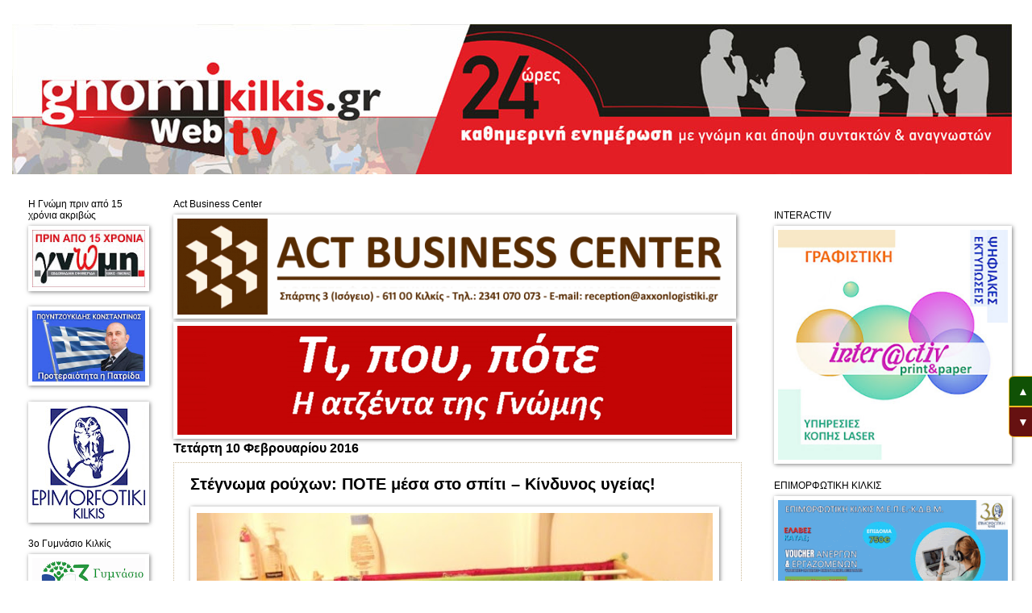

--- FILE ---
content_type: text/html; charset=UTF-8
request_url: https://gnomikilkis.blogspot.com/b/stats?style=BLACK_TRANSPARENT&timeRange=ALL_TIME&token=APq4FmBqXxbMvn5prSFVr6lI1MdYdyni2Sqjq6NNzHpAj4ZrYN4x0ucUmfT2WJXeNsXcyZ8sXe7Uenmr3riHhK8VOSRpUJfOtQ
body_size: -7
content:
{"total":26369502,"sparklineOptions":{"backgroundColor":{"fillOpacity":0.1,"fill":"#000000"},"series":[{"areaOpacity":0.3,"color":"#202020"}]},"sparklineData":[[0,21],[1,28],[2,40],[3,27],[4,37],[5,30],[6,26],[7,27],[8,25],[9,18],[10,19],[11,16],[12,21],[13,23],[14,49],[15,61],[16,86],[17,56],[18,53],[19,59],[20,77],[21,92],[22,69],[23,71],[24,81],[25,100],[26,40],[27,70],[28,97],[29,13]],"nextTickMs":21818}